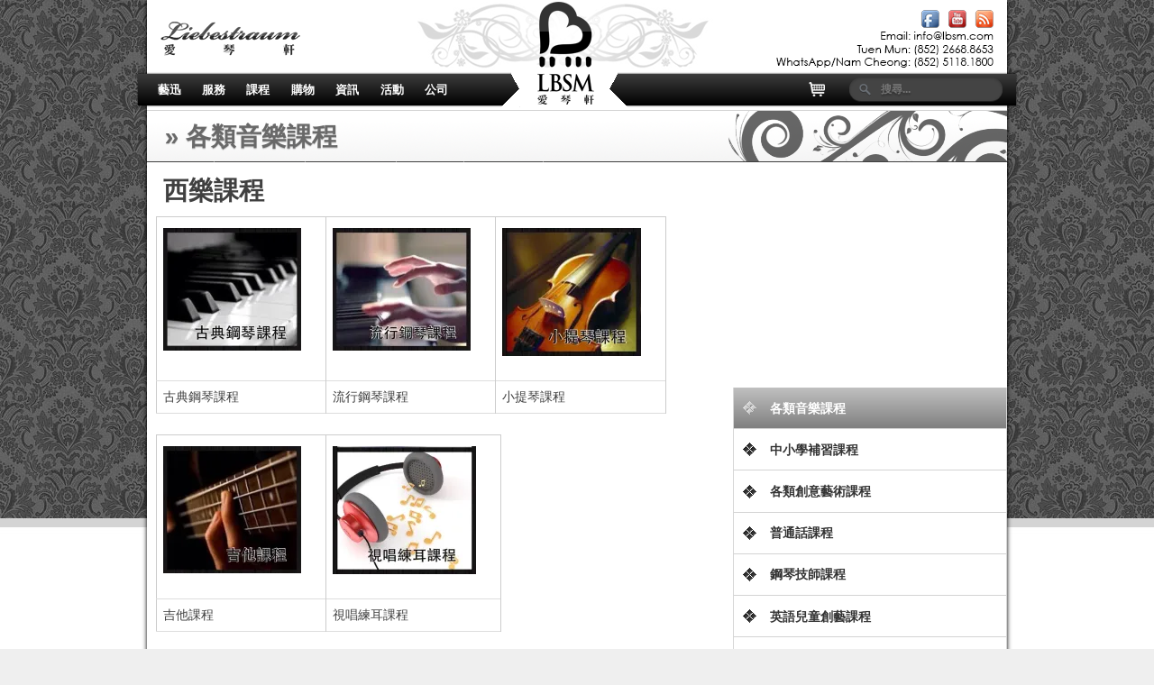

--- FILE ---
content_type: text/html; charset=UTF-8
request_url: https://lbsm.com/%E9%9F%B3%E6%A8%82%E8%AA%B2%E7%A8%8B/
body_size: 15321
content:
 <!doctype html>
<!--[if lt IE 7 ]> <html class="no-js ie6" lang="en-US"> <![endif]-->
<!--[if IE 7 ]>    <html class="no-js ie7" lang="en-US"> <![endif]-->
<!--[if IE 8 ]>    <html class="no-js ie8" lang="en-US"> <![endif]-->
<!--[if (gte IE 9)|!(IE)]><!--> <html class="no-js" lang="en-US"> <!--<![endif]-->
<head>

<meta charset="UTF-8" />
<meta name="viewport" content="width=device-width, user-scalable=yes"> <!-- initial-scale=1.0, minimum-scale=0.5, maximum-scale=1.5"-->
<meta http-equiv="X-UA-Compatible" content="IE=edge,chrome=1" />
<meta name="alexaVerifyID" content="4WrtRLsCU2XFbVxcZQkU4epQ2Rk" />

<title>LBSM 愛琴軒 &#8211; 鋼琴專門店</title>

<link rel="profile" href="https://gmpg.org/xfn/11" />
<link rel="pingback" href="https://lbsm.com/xmlrpc.php" />

<link href="https://fonts.googleapis.com/css?family=Arimo:400,700,400italic,700italic" rel="stylesheet" type="text/css">

<meta name='robots' content='max-image-preview:large' />
<script>window._wca = window._wca || [];</script>
<link rel='dns-prefetch' href='//stats.wp.com' />
<link rel='dns-prefetch' href='//secure.gravatar.com' />
<link rel='dns-prefetch' href='//v0.wordpress.com' />
<link rel='dns-prefetch' href='//i0.wp.com' />
<link rel='dns-prefetch' href='//i1.wp.com' />
<link rel='dns-prefetch' href='//i2.wp.com' />
<link rel="alternate" type="application/rss+xml" title="LBSM 愛琴軒 - 鋼琴專門店 &raquo; Feed" href="https://lbsm.com/feed/" />
<link rel="alternate" type="application/rss+xml" title="LBSM 愛琴軒 - 鋼琴專門店 &raquo; Comments Feed" href="https://lbsm.com/comments/feed/" />
<style type="text/css">
img.wp-smiley,
img.emoji {
	display: inline !important;
	border: none !important;
	box-shadow: none !important;
	height: 1em !important;
	width: 1em !important;
	margin: 0 .07em !important;
	vertical-align: -0.1em !important;
	background: none !important;
	padding: 0 !important;
}
</style>
	<link rel='stylesheet' id='responsive-style-css'  href='https://lbsm.com/wp-content/themes/responsive-child/style.css?ver=1.2.0' type='text/css' media='all' />
<link rel='stylesheet' id='wp-block-library-css'  href='https://lbsm.com/wp-includes/css/dist/block-library/style.min.css?ver=5.8.1' type='text/css' media='all' />
<style id='wp-block-library-inline-css' type='text/css'>
.has-text-align-justify{text-align:justify;}
</style>
<link rel='stylesheet' id='mediaelement-css'  href='https://lbsm.com/wp-includes/js/mediaelement/mediaelementplayer-legacy.min.css?ver=4.2.16' type='text/css' media='all' />
<link rel='stylesheet' id='wp-mediaelement-css'  href='https://lbsm.com/wp-includes/js/mediaelement/wp-mediaelement.min.css?ver=5.8.1' type='text/css' media='all' />
<link rel='stylesheet' id='wc-blocks-vendors-style-css'  href='https://lbsm.com/wp-content/plugins/woocommerce/packages/woocommerce-blocks/build/wc-blocks-vendors-style.css?ver=5.9.1' type='text/css' media='all' />
<link rel='stylesheet' id='wc-blocks-style-css'  href='https://lbsm.com/wp-content/plugins/woocommerce/packages/woocommerce-blocks/build/wc-blocks-style.css?ver=5.9.1' type='text/css' media='all' />
<link rel='stylesheet' id='easingslider-css'  href='https://lbsm.com/wp-content/plugins/easing-slider/assets/css/public.min.css?ver=3.0.8' type='text/css' media='all' />
<link rel='stylesheet' id='woocommerce-layout-css'  href='https://lbsm.com/wp-content/plugins/woocommerce/assets/css/woocommerce-layout.css?ver=5.8.1' type='text/css' media='all' />
<style id='woocommerce-layout-inline-css' type='text/css'>

	.infinite-scroll .woocommerce-pagination {
		display: none;
	}
</style>
<link rel='stylesheet' id='woocommerce-smallscreen-css'  href='https://lbsm.com/wp-content/plugins/woocommerce/assets/css/woocommerce-smallscreen.css?ver=5.8.1' type='text/css' media='only screen and (max-width: 768px)' />
<link rel='stylesheet' id='woocommerce-general-css'  href='https://lbsm.com/wp-content/plugins/woocommerce/assets/css/woocommerce.css?ver=5.8.1' type='text/css' media='all' />
<style id='woocommerce-inline-inline-css' type='text/css'>
.woocommerce form .form-row .required { visibility: visible; }
</style>
<link rel='stylesheet' id='parent-style-css'  href='https://lbsm.com/wp-content/themes/responsive/style.css?ver=5.8.1' type='text/css' media='all' />
<link rel='stylesheet' id='child-style-css'  href='https://lbsm.com/wp-content/themes/responsive-child/style.css?ver=1.0' type='text/css' media='all' />
<link rel='stylesheet' id='nextgen_widgets_style-css'  href='https://lbsm.com/wp-content/plugins/nextgen-gallery/products/photocrati_nextgen/modules/widget/static/widgets.css?ver=3.17' type='text/css' media='all' />
<link rel='stylesheet' id='nextgen_basic_thumbnails_style-css'  href='https://lbsm.com/wp-content/plugins/nextgen-gallery/products/photocrati_nextgen/modules/nextgen_basic_gallery/static/thumbnails/nextgen_basic_thumbnails.css?ver=3.17' type='text/css' media='all' />
<link rel='stylesheet' id='nextgen_basic_slideshow_style-css'  href='https://lbsm.com/wp-content/plugins/nextgen-gallery/products/photocrati_nextgen/modules/nextgen_basic_gallery/static/slideshow/ngg_basic_slideshow.css?ver=3.17' type='text/css' media='all' />
<link rel='stylesheet' id='jetpack_css-css'  href='https://lbsm.com/wp-content/plugins/jetpack/css/jetpack.css?ver=10.2.2' type='text/css' media='all' />
<script type='text/javascript' src='https://lbsm.com/wp-includes/js/jquery/jquery.min.js?ver=3.6.0' id='jquery-core-js'></script>
<script type='text/javascript' src='https://lbsm.com/wp-includes/js/jquery/jquery-migrate.min.js?ver=3.3.2' id='jquery-migrate-js'></script>
<script type='text/javascript' src='https://lbsm.com/wp-content/plugins/easing-slider/assets/js/public.min.js?ver=3.0.8' id='easingslider-js'></script>
<script defer type='text/javascript' src='https://stats.wp.com/s-202605.js' id='woocommerce-analytics-js'></script>
<script type='text/javascript' src='https://lbsm.com/wp-content/themes/responsive/js/responsive-modernizr.js?ver=2.5.3' id='modernizr-js'></script>
<link rel="https://api.w.org/" href="https://lbsm.com/wp-json/" /><link rel="alternate" type="application/json" href="https://lbsm.com/wp-json/wp/v2/pages/3422" /><link rel="EditURI" type="application/rsd+xml" title="RSD" href="https://lbsm.com/xmlrpc.php?rsd" />
<link rel="wlwmanifest" type="application/wlwmanifest+xml" href="https://lbsm.com/wp-includes/wlwmanifest.xml" /> 
<meta name="generator" content="WordPress 5.8.1" />
<meta name="generator" content="WooCommerce 5.8.1" />
<link rel="canonical" href="https://lbsm.com/%e9%9f%b3%e6%a8%82%e8%aa%b2%e7%a8%8b/" />
<link rel='shortlink' href='https://wp.me/P89mJK-Tc' />
<link rel="alternate" type="application/json+oembed" href="https://lbsm.com/wp-json/oembed/1.0/embed?url=https%3A%2F%2Flbsm.com%2F%25e9%259f%25b3%25e6%25a8%2582%25e8%25aa%25b2%25e7%25a8%258b%2F" />
<link rel="alternate" type="text/xml+oembed" href="https://lbsm.com/wp-json/oembed/1.0/embed?url=https%3A%2F%2Flbsm.com%2F%25e9%259f%25b3%25e6%25a8%2582%25e8%25aa%25b2%25e7%25a8%258b%2F&#038;format=xml" />
<style type='text/css'>img#wpstats{display:none}</style>
		<!-- We need this for debugging -->
<meta name="template" content="Responsive 999.0" />
<meta name="theme" content="Responsive Child 1.0" />
	<noscript><style>.woocommerce-product-gallery{ opacity: 1 !important; }</style></noscript>
	<!-- There is no amphtml version available for this URL. -->
<!-- Jetpack Open Graph Tags -->
<meta property="og:type" content="article" />
<meta property="og:title" content="各類音樂課程" />
<meta property="og:url" content="https://lbsm.com/%e9%9f%b3%e6%a8%82%e8%aa%b2%e7%a8%8b/" />
<meta property="og:description" content="&nbsp;西樂課程 古典鋼琴課程 流行鋼琴課程 小提琴課程 吉他課程 視唱練耳課程 &nbsp; &nbsp;中樂課程 &nbsp; 古箏課程 &nbsp; &nbsp; &nbsp; 中、西樂理課程 中、西樂理課程 &nbsp; 教學理念 根據不同學生的性格、學習能力和身體各部分的協調，因材施教有效改善學生指法、音色及樂感，並助其了解音樂風格和結構導 師教學認真盡責，樂意和家長及學生溝通…" />
<meta property="article:published_time" content="2013-09-03T04:07:32+00:00" />
<meta property="article:modified_time" content="2025-12-02T00:06:59+00:00" />
<meta property="og:site_name" content="LBSM 愛琴軒 - 鋼琴專門店" />
<meta property="og:image" content="http://lbsm.com/wp-content/themes/responsive/images/learningAd.jpg" />
<meta property="og:image:width" content="621" />
<meta property="og:image:height" content="378" />
<meta property="og:locale" content="en_US" />
<meta name="twitter:text:title" content="各類音樂課程" />
<meta name="twitter:image" content="http://lbsm.com/wp-content/uploads/sites/10/2013/09/ç§ç-5.jpg?w=144" />
<meta name="twitter:image:alt" content="ç§ç (5" />
<meta name="twitter:card" content="summary" />

<!-- End Jetpack Open Graph Tags -->
<style type="text/css" id="wp-custom-css">.menu li li {
 width: 180px;
}</style>
<script type="text/javascript">

  var _gaq = _gaq || [];
  _gaq.push(['_setAccount', 'UA-31344567-1']);
  _gaq.push(['_setDomainName', 'lbsm.com']);
  _gaq.push(['_trackPageview']);

  (function() {
    var ga = document.createElement('script'); ga.type = 'text/javascript'; ga.async = true;
    ga.src = ('https:' == document.location.protocol ? 'https://ssl' : 'http://www') + '.google-analytics.com/ga.js';
    var s = document.getElementsByTagName('script')[0]; s.parentNode.insertBefore(ga, s);
  })();

</script>

<link rel="shortcut icon" href="https://www.lbsm.com/favicon.ico" < head>

<body class="page-template-default page page-id-3422 theme-responsive woocommerce-no-js">
	<!-- Quantcast Tag -->
<script type="text/javascript">
var _qevents = _qevents || [];

(function() {
var elem = document.createElement('script');
elem.src = (document.location.protocol == "https:" ? "https://secure" : "http://edge") + ".quantserve.com/quant.js";
elem.async = true;
elem.type = "text/javascript";
var scpt = document.getElementsByTagName('script')[0];
scpt.parentNode.insertBefore(elem, scpt);
})();

_qevents.push({
qacct:"p-1BUHg2ANcCM5Y"
});
</script>

<noscript>
<div style="display:none;">
<img src="//pixel.quantserve.com/pixel/p-1BUHg2ANcCM5Y.gif" border="0" height="1" width="1" alt="Quantcast"/>
</div>
</noscript>
<!-- End Quantcast tag -->
<div id="fb-root"></div>
<script>(function(d, s, id) {
  var js, fjs = d.getElementsByTagName(s)[0];
  if (d.getElementById(id)) return;
  js = d.createElement(s); js.id = id;
  js.src = "//connect.facebook.net/en_US/all.js#xfbml=1";
  fjs.parentNode.insertBefore(js, fjs);
}(document, 'script', 'facebook-jssdk'));</script>	
	

<div id="container" class="hfeed">

        <div id="header">
    	
				 
		        
		    		   
		   <div id="logo">
		   			<img src="https://lbsm.com/wp-content/themes/responsive-child/images/header1.png">
			</div>
			
			<div style="margin-left:390px; position:relative; z-index:2">
		   			<img src="https://lbsm.com/wp-content/themes/responsive-child/images/header2.png">
			</div>
			
			<div style="top:20px; left:15px; position:absolute; z-index:3">
		   			<a href="https://lbsm.com/">
		   				<img src="https://lbsm.com/wp-content/themes/responsive-child/images/liebestraumLogo.png">
		   			</a>
			</div>
			
			<div style="top:10px; left:858px; position:absolute; z-index:3">
		   			<a href="https://facebook.com/lbsmpiano" target="_blank">
		   				<img src="https://lbsm.com/wp-content/themes/responsive-child/images/facebook.png">
		   			</a>
			</div>
			
			<div style="top:10px; left:888px; position:absolute; z-index:3">
		   			<a href="https://www.youtube.com/liebestraummusic" target="_blank">
		   				<img src="https://lbsm.com/wp-content/themes/responsive-child/images/youtube.png">
		   			</a>
			</div>
			
			<div style="top:10px; left:918px; position:absolute; z-index:3">
		   			<a href="https://lbsm.com/subscribeRSS">
		   				<img src="https://lbsm.com/wp-content/themes/responsive-child/images/rss.png">
		   			</a>
			</div>
		   
		   <!--div class="homeTable">
		    <table>
		    	<tr>
		    		<td>
		    									    <div id="logo">
						        <a href="https://lbsm.com/"><img src="https://lbsm.com/wp-content/themes/responsive/images/default-logo.png" alt="LBSM 愛琴軒 &#8211; 鋼琴專門店" /></a>
						    </div>
					    					
					    				    </td>
				    <td>
							<ul class = "social-icons">
					    	<li class="connect-icons"><a href="http://lbsm.com/cart"><img src="https://lbsm.com/wp-content/themes/responsive-child/images/cart.jpg" alt="cart"></a></li>
					    	<li class="connect-icons"><img src="https://lbsm.com/wp-content/themes/responsive-child/images/phone.jpg" alt="phone"></li>
					    </ul>
					    
					    <ul class = "social-icons">
					    	<li class="connect-icons"><a href="http://facebook.com/liebestraummusic" target="_blank"><img src="https://lbsm.com/wp-content/themes/responsive-child/images/facebook.jpg" alt="facebook"></a></li>
					    	<li class="connect-icons"><a href="http://www.youtube.com/liebestraummusic" target="_blank"><img src="https://lbsm.com/wp-content/themes/responsive-child/images/youtube.jpg" alt="youtube"></a></li>
								<li class="connect-icons"><a href="http://lbsm.com/subscribeRSS"><img src="https://lbsm.com/wp-content/themes/responsive-child/images/rss.jpg" alt="rss"></a></li>
					    	<li class="connect-icons"><a href="http://lbsm.com/contactUs"><img src="https://lbsm.com/wp-content/themes/responsive-child/images/contact.jpg" alt="contact"></a></li>
					    	<li class="connect-icons"><a href="http://lbsm.com/address"><img src="https://lbsm.com/wp-content/themes/responsive-child/images/address.jpg" alt="address"></a></li>
					    	<li class="connect-icons"><a href="http://lbsm.com/address"><img src="https://lbsm.com/wp-content/themes/responsive-child/images/stroke.jpg" ></a></li>
					    	<li class="connect-icons"><img src="https://lbsm.com/wp-content/themes/responsive-child/images/payment.jpg" alt="payment"></li>
					    </ul>				    	
				  	</td>
				  </tr>
				</table>
			</div-->
			                      
		    <ul id="menu-mainmenu" class="menu"><li id="menu-item-681" class="menu-item menu-item-type-custom menu-item-object-custom menu-item-has-children menu-item-681"><a href="https://lbsm.com/news">藝迅</a>
<ul class="sub-menu">
	<li id="menu-item-1748" class="menu-item menu-item-type-custom menu-item-object-custom menu-item-1748"><a href="https://lbsm.com/category/update/">愛琴軒動態資訊</a></li>
	<li id="menu-item-1750" class="menu-item menu-item-type-custom menu-item-object-custom menu-item-1750"><a href="https://lbsm.com/category/demo/">表演示範資訊</a></li>
	<li id="menu-item-1751" class="menu-item menu-item-type-custom menu-item-object-custom menu-item-1751"><a href="https://lbsm.com/category/tuning/">鋼琴維修調整資訊</a></li>
	<li id="menu-item-1752" class="menu-item menu-item-type-custom menu-item-object-custom menu-item-1752"><a href="https://lbsm.com/category/info/">音樂資訊</a></li>
</ul>
</li>
<li id="menu-item-254" class="menu-item menu-item-type-custom menu-item-object-custom menu-item-has-children menu-item-254"><a href="#">服務</a>
<ul class="sub-menu">
	<li id="menu-item-1015" class="menu-item menu-item-type-post_type menu-item-object-page menu-item-1015"><a href="https://lbsm.com/wedding/">夢幻婚禮伴奏</a></li>
	<li id="menu-item-4185" class="menu-item menu-item-type-post_type menu-item-object-page menu-item-4185"><a href="https://lbsm.com/%e5%b0%88%e6%a5%ad%e9%8b%bc%e7%90%b4%e4%bc%b4%e5%a5%8f%e6%a8%82%e5%99%a8%e8%80%83%e8%a9%a6%e6%af%94%e8%b3%bd%e6%bc%94%e5%87%ba/">專業鋼琴伴奏</a></li>
	<li id="menu-item-3784" class="menu-item menu-item-type-post_type menu-item-object-page menu-item-3784"><a href="https://lbsm.com/wedding_package/">婚禮鋼琴租用套餐</a></li>
	<li id="menu-item-40" class="menu-item menu-item-type-post_type menu-item-object-page menu-item-40"><a href="https://lbsm.com/tuning/">鋼琴調音/調整/維修服務</a></li>
	<li id="menu-item-520" class="menu-item menu-item-type-post_type menu-item-object-page menu-item-520"><a href="https://lbsm.com/rent/">租用鋼琴</a></li>
	<li id="menu-item-5721" class="menu-item menu-item-type-post_type menu-item-object-page menu-item-5721"><a href="https://lbsm.com/%e7%a7%9f%e7%94%a8%e6%9e%b6%e5%ad%90%e9%bc%93%e5%8f%a4%e7%ae%8f/">租用架子鼓/古箏</a></li>
	<li id="menu-item-2999" class="menu-item menu-item-type-post_type menu-item-object-page menu-item-2999"><a href="https://lbsm.com/%e7%a7%9f%e7%94%a8%e7%b7%b4%e7%90%b4%e5%ae%a4%e5%8f%8a%e8%aa%b2%e5%ae%a4/">租用練琴室</a></li>
	<li id="menu-item-39" class="menu-item menu-item-type-post_type menu-item-object-page menu-item-39"><a href="https://lbsm.com/moving/">鋼琴搬運</a></li>
</ul>
</li>
<li id="menu-item-646" class="menu-item menu-item-type-custom menu-item-object-custom current-menu-ancestor current-menu-parent menu-item-has-children menu-item-646"><a href="#">課程</a>
<ul class="sub-menu">
	<li id="menu-item-3445" class="menu-item menu-item-type-post_type menu-item-object-page current-menu-item page_item page-item-3422 current_page_item menu-item-3445"><a href="https://lbsm.com/%e9%9f%b3%e6%a8%82%e8%aa%b2%e7%a8%8b/" aria-current="page">各類音樂課程</a></li>
	<li id="menu-item-3274" class="menu-item menu-item-type-post_type menu-item-object-page menu-item-3274"><a href="https://lbsm.com/%e8%a3%9c%e7%bf%92%e8%aa%b2%e7%a8%8b/">中小學補習課程</a></li>
	<li id="menu-item-5665" class="menu-item menu-item-type-post_type menu-item-object-page menu-item-5665"><a href="https://lbsm.com/%e5%90%84%e9%a1%9e%e5%89%b5%e6%84%8f%e8%97%9d%e8%a1%93%e8%aa%b2%e7%a8%8b/">各類創意藝術課程</a></li>
	<li id="menu-item-5671" class="menu-item menu-item-type-post_type menu-item-object-page menu-item-5671"><a href="https://lbsm.com/%e6%99%ae%e9%80%9a%e8%a9%b1%e8%aa%b2%e7%a8%8b/">普通話課程</a></li>
	<li id="menu-item-774" class="menu-item menu-item-type-post_type menu-item-object-page menu-item-774"><a href="https://lbsm.com/tuningcourse/">鋼琴技師課程</a></li>
	<li id="menu-item-3754" class="menu-item menu-item-type-post_type menu-item-object-page menu-item-3754"><a href="https://lbsm.com/%e5%85%92%e7%ab%a5%e5%89%b5%e8%97%9d%e8%aa%b2%e7%a8%8b/">英語兒童創藝課程</a></li>
	<li id="menu-item-3923" class="menu-item menu-item-type-post_type menu-item-object-page menu-item-3923"><a href="https://lbsm.com/%e6%84%9b%e7%90%b4%e8%bb%92%e5%9c%98%e9%9a%8a%e6%88%90%e5%93%a1/">愛琴軒團隊成員</a></li>
	<li id="menu-item-5203" class="menu-item menu-item-type-post_type menu-item-object-page menu-item-5203"><a href="https://lbsm.com/%e6%94%9d%e5%bd%b1%e8%aa%b2%e7%a8%8b/">攝影證書課程</a></li>
</ul>
</li>
<li id="menu-item-516" class="menu-item menu-item-type-custom menu-item-object-custom menu-item-has-children menu-item-516"><a href="#">購物</a>
<ul class="sub-menu">
	<li id="menu-item-504" class="menu-item menu-item-type-taxonomy menu-item-object-product_cat menu-item-504"><a href="https://lbsm.com/product-category/uprightpiano/">直身琴</a></li>
	<li id="menu-item-524" class="menu-item menu-item-type-taxonomy menu-item-object-product_cat menu-item-524"><a href="https://lbsm.com/product-category/grandpiano/">三角琴</a></li>
	<li id="menu-item-5756" class="menu-item menu-item-type-taxonomy menu-item-object-product_cat menu-item-5756"><a href="https://lbsm.com/product-category/guzheng/">古箏/古琴</a></li>
	<li id="menu-item-645" class="menu-item menu-item-type-taxonomy menu-item-object-product_cat menu-item-645"><a href="https://lbsm.com/product-category/%e9%8b%bc%e7%90%b4%e7%94%a8%e5%93%81/">鋼琴/古箏用品/其他</a></li>
	<li id="menu-item-602" class="menu-item menu-item-type-taxonomy menu-item-object-product_cat menu-item-602"><a href="https://lbsm.com/product-category/%e9%9f%b3%e6%a8%82%e6%9b%b8%e7%b1%8d/">音樂書籍</a></li>
</ul>
</li>
<li id="menu-item-1008" class="menu-item menu-item-type-custom menu-item-object-custom menu-item-has-children menu-item-1008"><a href="#">資訊</a>
<ul class="sub-menu">
	<li id="menu-item-1411" class="menu-item menu-item-type-post_type menu-item-object-page menu-item-1411"><a href="https://lbsm.com/lifecycle/">為何選用愛琴軒</a></li>
	<li id="menu-item-990" class="menu-item menu-item-type-post_type menu-item-object-page menu-item-990"><a href="https://lbsm.com/maintenanc/">鋼琴保養指南</a></li>
	<li id="menu-item-1028" class="menu-item menu-item-type-post_type menu-item-object-page menu-item-1028"><a href="https://lbsm.com/%e9%97%9c%e6%96%bc%e4%ba%8c%e6%89%8b%e9%8b%bc%e7%90%b4/">關於二手鋼琴</a></li>
	<li id="menu-item-1035" class="menu-item menu-item-type-post_type menu-item-object-page menu-item-1035"><a href="https://lbsm.com/%e9%97%9c%e6%96%bc%e9%8b%bc%e7%90%b4%e9%9f%b3%e9%ab%98/">關於鋼琴音高</a></li>
	<li id="menu-item-1036" class="menu-item menu-item-type-post_type menu-item-object-page menu-item-1036"><a href="https://lbsm.com/%e9%97%9c%e6%96%bc%e9%8b%bc%e7%90%b4%e8%aa%bf%e9%9f%b3/">關於鋼琴調音</a></li>
	<li id="menu-item-1058" class="menu-item menu-item-type-post_type menu-item-object-page menu-item-1058"><a href="https://lbsm.com/%e9%97%9c%e6%96%bc%e6%bf%95%e5%ba%a6/">關於濕度</a></li>
	<li id="menu-item-1057" class="menu-item menu-item-type-post_type menu-item-object-page menu-item-1057"><a href="https://lbsm.com/%e5%a6%82%e4%bd%95%e8%91%97%e6%89%8b%e6%bf%95%e5%ba%a6%e4%bf%9d%e9%a4%8a/">如何著手濕度保養</a></li>
	<li id="menu-item-1056" class="menu-item menu-item-type-post_type menu-item-object-page menu-item-1056"><a href="https://lbsm.com/temperature/">關於溫度</a></li>
	<li id="menu-item-1055" class="menu-item menu-item-type-post_type menu-item-object-page menu-item-1055"><a href="https://lbsm.com/maintenancetips/">其它護理知識</a></li>
	<li id="menu-item-670" class="menu-item menu-item-type-post_type menu-item-object-page menu-item-670"><a href="https://lbsm.com/qa/">鋼琴Q&#038;A</a></li>
	<li id="menu-item-4650" class="menu-item menu-item-type-post_type menu-item-object-page menu-item-4650"><a href="https://lbsm.com/%e8%80%83%e8%a9%a6%e8%b3%87%e8%a8%8a/">考試資訊</a></li>
</ul>
</li>
<li id="menu-item-660" class="menu-item menu-item-type-custom menu-item-object-custom menu-item-has-children menu-item-660"><a href="#">活動</a>
<ul class="sub-menu">
	<li id="menu-item-6645" class="menu-item menu-item-type-post_type menu-item-object-page menu-item-6645"><a href="https://lbsm.com/2017musiccompetition/">2017全港飛躍音符音樂大賽</a></li>
	<li id="menu-item-5956" class="menu-item menu-item-type-post_type menu-item-object-page menu-item-5956"><a href="https://lbsm.com/2016competition/">2016全港飛躍音符音樂大賽</a></li>
	<li id="menu-item-6034" class="menu-item menu-item-type-post_type menu-item-object-page menu-item-6034"><a href="https://lbsm.com/2015%e5%85%a8%e6%b8%af%e9%a3%9b%e8%ba%8d%e9%9f%b3%e7%ac%a6%e9%9f%b3%e6%a8%82%e5%a4%a7%e8%b3%bd/">2015全港飛躍音符音樂大賽</a></li>
	<li id="menu-item-4174" class="menu-item menu-item-type-post_type menu-item-object-page menu-item-4174"><a href="https://lbsm.com/%e5%91%a8%e6%9c%97%e5%b3%b0%e6%85%88%e5%96%84%e9%9f%b3%e6%a8%82%e6%9c%832014/">周朗峰慈善音樂會2014</a></li>
	<li id="menu-item-3736" class="menu-item menu-item-type-post_type menu-item-object-page menu-item-3736"><a href="https://lbsm.com/2014musiccompetitio/">2014全港飛躍音符音樂大賽</a></li>
	<li id="menu-item-3767" class="menu-item menu-item-type-post_type menu-item-object-page menu-item-3767"><a href="https://lbsm.com/%e6%98%94%e6%97%a5%e6%b4%bb%e5%8b%95/">昔日活動</a></li>
</ul>
</li>
<li id="menu-item-1484" class="menu-item menu-item-type-custom menu-item-object-custom menu-item-has-children menu-item-1484"><a href="#">公司</a>
<ul class="sub-menu">
	<li id="menu-item-1483" class="menu-item menu-item-type-post_type menu-item-object-page menu-item-1483"><a href="https://lbsm.com/aboutus/">關於愛琴軒</a></li>
	<li id="menu-item-2677" class="menu-item menu-item-type-post_type menu-item-object-page menu-item-2677"><a href="https://lbsm.com/member/">愛琴軒Buddy Club</a></li>
	<li id="menu-item-756" class="menu-item menu-item-type-post_type menu-item-object-page menu-item-756"><a href="https://lbsm.com/address/">分店地址</a></li>
	<li id="menu-item-783" class="menu-item menu-item-type-post_type menu-item-object-page menu-item-783"><a href="https://lbsm.com/feedback/">客戶心聲</a></li>
	<li id="menu-item-1140" class="menu-item menu-item-type-post_type menu-item-object-page menu-item-1140"><a href="https://lbsm.com/%e5%93%a1%e5%b7%a5%e5%bf%83%e8%81%b2/">員工心聲</a></li>
	<li id="menu-item-777" class="menu-item menu-item-type-post_type menu-item-object-page menu-item-777"><a href="https://lbsm.com/joinus/">就業機會</a></li>
	<li id="menu-item-1342" class="menu-item menu-item-type-post_type menu-item-object-page menu-item-1342"><a href="https://lbsm.com/brand/">公司品牌</a></li>
	<li id="menu-item-952" class="menu-item menu-item-type-post_type menu-item-object-page menu-item-952"><a href="https://lbsm.com/socialresponsibility/">企業社會責任 &#8211; 環保關愛基金</a></li>
	<li id="menu-item-1006" class="menu-item menu-item-type-post_type menu-item-object-page menu-item-1006"><a href="https://lbsm.com/%e6%88%90%e7%82%ba%e6%84%9b%e7%90%b4%e8%bb%92%e6%9c%83%e5%93%a1/">成為愛琴軒FANS</a></li>
	<li id="menu-item-1039" class="menu-item menu-item-type-post_type menu-item-object-page menu-item-1039"><a href="https://lbsm.com/mdletter/">董事的信</a></li>
	<li id="menu-item-515" class="menu-item menu-item-type-post_type menu-item-object-page menu-item-515"><a href="https://lbsm.com/partners/">合作伙伴</a></li>
	<li id="menu-item-70" class="menu-item menu-item-type-post_type menu-item-object-page menu-item-70"><a href="https://lbsm.com/contactus/">聯絡我們</a></li>
</ul>
</li>
<li id="mainmenu-right" style="float:right; height:35px; padding-right:15px; margin-top:4px; margin-left:10px">
									<form method="get" action="https://lbsm.com/" id="search">
									  <input name="s" type="text" size="30" placeholder="搜尋..." />
									</form></li>
									<li id="mainmenu-right" style="float:right"><a href="/cart"><img style="margin-top:6px" src="https://lbsm.com/wp-content/themes/responsive/images/cart.png"/></a></li></ul>		                
		     
    </div><!-- end of #header -->
    
		    <div id="wrapper" class="clearfix">
    <div class="pagetitle">
	<ul> &raquo; 各類音樂課程</ul>
</div>
	<div id="content" class="grid col-620">
        
		
		        
				        
            <div id="post-3422" class="post-3422 page type-page status-publish has-post-thumbnail hentry">
                <!--h1>各類音樂課程</h1-->
                 
		                
                <div class="post-entry">
                    <h1>&nbsp;西樂課程</h1>
<table>
<tbody>
<tr>
<td><a title="古典鋼琴課程" href="https://lbsm.com/pianocourse/"><img data-attachment-id="5000" data-permalink="https://lbsm.com/%e9%9f%b3%e6%a8%82%e8%aa%b2%e7%a8%8b/%e7%85%a7%e7%89%872/" data-orig-file="https://i0.wp.com/lbsm.com/wp-content/uploads/sites/10/2013/09/照片2.jpg?fit=%2C&amp;ssl=1" data-orig-size="" data-comments-opened="0" data-image-meta="[]" data-image-title="照片2" data-image-description="" data-image-caption="" data-medium-file="https://i0.wp.com/lbsm.com/wp-content/uploads/sites/10/2013/09/照片2.jpg?fit=300%2C300&amp;ssl=1" data-large-file="https://i0.wp.com/lbsm.com/wp-content/uploads/sites/10/2013/09/照片2.jpg?fit=1024%2C1024&amp;ssl=1" loading="lazy" class="alignnone  wp-image-5000" src="https://i0.wp.com/lbsm.com/wp-content/uploads/sites/10/2013/09/照片2.jpg?resize=153%2C136" alt="照片2" width="153" height="136"  data-recalc-dims="1"></a></td>
<td><a title="流行鋼琴課程" href="https://lbsm.com/poppiano/"><img data-attachment-id="4999" data-permalink="https://lbsm.com/%e9%9f%b3%e6%a8%82%e8%aa%b2%e7%a8%8b/%e7%85%a7%e7%89%875/" data-orig-file="https://i1.wp.com/lbsm.com/wp-content/uploads/sites/10/2013/09/照片5.jpg?fit=%2C&amp;ssl=1" data-orig-size="" data-comments-opened="0" data-image-meta="[]" data-image-title="照片5" data-image-description="" data-image-caption="" data-medium-file="https://i1.wp.com/lbsm.com/wp-content/uploads/sites/10/2013/09/照片5.jpg?fit=300%2C300&amp;ssl=1" data-large-file="https://i1.wp.com/lbsm.com/wp-content/uploads/sites/10/2013/09/照片5.jpg?fit=1024%2C1024&amp;ssl=1" loading="lazy" class="alignnone  wp-image-4999" src="https://i1.wp.com/lbsm.com/wp-content/uploads/sites/10/2013/09/照片5.jpg?resize=153%2C136" alt="照片5" width="153" height="136"  data-recalc-dims="1"></a></td>
<td><a title="小提琴課程" href="https://lbsm.com/%e5%b0%8f%e6%8f%90%e7%90%b4%e8%aa%b2%e7%a8%8b/"><img data-attachment-id="5001" data-permalink="https://lbsm.com/%e9%9f%b3%e6%a8%82%e8%aa%b2%e7%a8%8b/%e7%85%a7%e7%89%873/" data-orig-file="https://i0.wp.com/lbsm.com/wp-content/uploads/sites/10/2013/09/照片3.jpg?fit=%2C&amp;ssl=1" data-orig-size="" data-comments-opened="0" data-image-meta="[]" data-image-title="照片3" data-image-description="" data-image-caption="" data-medium-file="https://i0.wp.com/lbsm.com/wp-content/uploads/sites/10/2013/09/照片3.jpg?fit=300%2C300&amp;ssl=1" data-large-file="https://i0.wp.com/lbsm.com/wp-content/uploads/sites/10/2013/09/照片3.jpg?fit=1024%2C1024&amp;ssl=1" loading="lazy" class="alignnone  wp-image-5001" src="https://i0.wp.com/lbsm.com/wp-content/uploads/sites/10/2013/09/照片3.jpg?resize=154%2C142" alt="照片3" width="154" height="142"  data-recalc-dims="1"></a></td>
</tr>
<tr>
<td>古典鋼琴課程</td>
<td>流行鋼琴課程</td>
<td>小提琴課程</td>
</tr>
</tbody>
</table>
<table>
<tbody>
<tr>
<td><a title="吉他課程" href="https://lbsm.com/guitar/"><img data-attachment-id="4998" data-permalink="https://lbsm.com/%e9%9f%b3%e6%a8%82%e8%aa%b2%e7%a8%8b/%e7%85%a7%e7%89%874/" data-orig-file="https://i0.wp.com/lbsm.com/wp-content/uploads/sites/10/2013/09/照片4.jpg?fit=%2C&amp;ssl=1" data-orig-size="" data-comments-opened="0" data-image-meta="[]" data-image-title="照片4" data-image-description="" data-image-caption="" data-medium-file="https://i0.wp.com/lbsm.com/wp-content/uploads/sites/10/2013/09/照片4.jpg?fit=300%2C300&amp;ssl=1" data-large-file="https://i0.wp.com/lbsm.com/wp-content/uploads/sites/10/2013/09/照片4.jpg?fit=1024%2C1024&amp;ssl=1" loading="lazy" class="alignnone  wp-image-4998" src="https://i0.wp.com/lbsm.com/wp-content/uploads/sites/10/2013/09/照片4.jpg?resize=153%2C141" alt="照片4" width="153" height="141"  data-recalc-dims="1"></a></td>
<td><a href="https://lbsm.com/auraltest/"><img data-attachment-id="4671" data-permalink="https://lbsm.com/%e9%9f%b3%e6%a8%82%e8%aa%b2%e7%a8%8b/%e7%85%a7%e7%89%87-m3/" data-orig-file="https://i0.wp.com/lbsm.com/wp-content/uploads/sites/10/2013/09/照片-m3.jpg?fit=%2C&amp;ssl=1" data-orig-size="" data-comments-opened="0" data-image-meta="[]" data-image-title="照片 (m3)" data-image-description="" data-image-caption="" data-medium-file="https://i0.wp.com/lbsm.com/wp-content/uploads/sites/10/2013/09/照片-m3.jpg?fit=300%2C300&amp;ssl=1" data-large-file="https://i0.wp.com/lbsm.com/wp-content/uploads/sites/10/2013/09/照片-m3.jpg?fit=1024%2C1024&amp;ssl=1" loading="lazy" class="alignnone  wp-image-4671" src="https://i0.wp.com/lbsm.com/wp-content/uploads/sites/10/2013/09/照片-m3.jpg?resize=159%2C142" alt="照片 (m3)" width="159" height="142"  data-recalc-dims="1"></a></td>
</tr>
<tr>
<td>吉他課程</td>
<td>視唱練耳課程</td>
</tr>
</tbody>
</table>
<h1>&nbsp;</h1>
<h1>&nbsp;中樂課程</h1>
<table>
<tbody>
<tr>
<td><a title="古箏課程" href="https://lbsm.com/%e5%8f%a4%e7%ae%8f%e8%aa%b2%e7%a8%8b/"><img data-attachment-id="5002" data-permalink="https://lbsm.com/%e9%9f%b3%e6%a8%82%e8%aa%b2%e7%a8%8b/%e7%85%a7%e7%89%871/" data-orig-file="https://i0.wp.com/lbsm.com/wp-content/uploads/sites/10/2013/09/照片1.jpg?fit=%2C&amp;ssl=1" data-orig-size="" data-comments-opened="0" data-image-meta="[]" data-image-title="照片1" data-image-description="" data-image-caption="" data-medium-file="https://i0.wp.com/lbsm.com/wp-content/uploads/sites/10/2013/09/照片1.jpg?fit=300%2C300&amp;ssl=1" data-large-file="https://i0.wp.com/lbsm.com/wp-content/uploads/sites/10/2013/09/照片1.jpg?fit=1024%2C1024&amp;ssl=1" loading="lazy" class="alignnone  wp-image-5002" src="https://i0.wp.com/lbsm.com/wp-content/uploads/sites/10/2013/09/照片1.jpg?resize=153%2C136" alt="照片1" width="153" height="136"  data-recalc-dims="1"></a></td>
<td>&nbsp;</td>
</tr>
<tr>
<td>古箏課程</td>
<td>&nbsp;</td>
</tr>
</tbody>
</table>
<p>&nbsp;</p>
<p>&nbsp;</p>
<h1>中、西樂理課程</h1>
<table>
<tbody>
<tr>
<td><a title="中西樂理課程" href="https://lbsm.com/musictheory/"><img data-attachment-id="3477" data-permalink="https://lbsm.com/%e9%9f%b3%e6%a8%82%e8%aa%b2%e7%a8%8b/%e7%85%a7%e7%89%87-5/" data-orig-file="https://i0.wp.com/lbsm.com/wp-content/uploads/sites/10/2013/09/照片-5.jpg?fit=%2C&amp;ssl=1" data-orig-size="" data-comments-opened="0" data-image-meta="[]" data-image-title="照片 (5" data-image-description="" data-image-caption="" data-medium-file="https://i0.wp.com/lbsm.com/wp-content/uploads/sites/10/2013/09/照片-5.jpg?fit=300%2C300&amp;ssl=1" data-large-file="https://i0.wp.com/lbsm.com/wp-content/uploads/sites/10/2013/09/照片-5.jpg?fit=1024%2C1024&amp;ssl=1" loading="lazy" class="alignnone  wp-image-3477" src="https://i0.wp.com/lbsm.com/wp-content/uploads/sites/10/2013/09/照片-5.jpg?resize=160%2C148" alt="照片 (5" width="160" height="148"  data-recalc-dims="1"></a></td>
</tr>
<tr>
<td>中、西樂理課程</td>
</tr>
</tbody>
</table>
<p>&nbsp;</p>
<h1>教學理念</h1>
<h1><strong style="line-height: 19px;font-size: 2em"><span style="font-size: 13px;line-height: 19px">根據不同學生的性格、學習能力和身體各部分的協調，因材施教有效改善學生指法、音色及樂感，並助其了解音樂風格和結構導</span></strong></h1>
<p><strong>師教學認真盡責，樂意和家長及學生溝通</strong></p>
<p><strong>不鼓勵學生只為考級而學琴，而是旨在加深音樂理解和培養興趣</strong></p>
<p><img loading="lazy" src="https://i1.wp.com/lbsm.com/wp-content/themes/responsive/images/learningAd.jpg?resize=550%2C335" alt="" width="550" height="335"  data-recalc-dims="1"></p>
<h1>&nbsp;</h1>
<h1>維也納音樂考試局認證音樂學習中心</h1>
<p><a href="https://i2.wp.com/lbsm.com/wp-content/uploads/sites/10/2012/09/vmeb-logo2.jpg"><img loading="lazy" title="vmeb logo2" src="https://i2.wp.com/lbsm.com/wp-content/uploads/sites/10/2012/09/vmeb-logo2.jpg?resize=179%2C179" alt="" width="179" height="179"  data-recalc-dims="1"></a></p>
<p>愛琴軒為維也納音樂考試局認證音樂學習中心, 獲授權在愛琴軒範圍內教授及進行維也納音樂考試局所舉辦的考試.&nbsp;維也納音樂考試局(英文名稱為“Vienna Music Examination Board”;&nbsp;官方德文名稱為“Wiener Musik-Prüfungskommission”) 是超過一百多年的奧地利維也納知名音樂學院，作曲家協會，大學及知名管弦樂團等組成的國際性音樂資格評級組織，並致力把維也納的音樂教育推廣至全世界。</p>
<p>&nbsp;</p>
<p>&nbsp;</p>
<p>&nbsp;</p>
                                    </div><!-- end of .post-entry -->
		                
		                             
            
            <div class="post-edit"></div> 
            </div><!-- end of #post-3422 -->
            
            <!--?php comments_template( '', true ); ?-->
            
         
        
        
	      

</div><!-- end of #content -->

<div class="grid col-300 fit" style="float: right">
<script async src="https://pagead2.googlesyndication.com/pagead/js/adsbygoogle.js"></script>
<!-- Sidebar Ad -->
<ins class="adsbygoogle"
     style="display:block"
     data-ad-client="ca-pub-7394394390009934"
     data-ad-slot="3185217061"
     data-ad-format="auto"
     data-full-width-responsive="true"></ins>
<script>
     (adsbygoogle = window.adsbygoogle || []).push({});
</script>

		<div class="menu-mainmenu-container"><ul id="menu-mainmenu-1" class="sub-header-menu">	<li class="menu-item menu-item-type-post_type menu-item-object-page current-menu-item page_item page-item-3422 current_page_item menu-item-3445"><a href="https://lbsm.com/%e9%9f%b3%e6%a8%82%e8%aa%b2%e7%a8%8b/" aria-current="page">各類音樂課程</a></li>
	<li class="menu-item menu-item-type-post_type menu-item-object-page menu-item-3274"><a href="https://lbsm.com/%e8%a3%9c%e7%bf%92%e8%aa%b2%e7%a8%8b/">中小學補習課程</a></li>
	<li class="menu-item menu-item-type-post_type menu-item-object-page menu-item-5665"><a href="https://lbsm.com/%e5%90%84%e9%a1%9e%e5%89%b5%e6%84%8f%e8%97%9d%e8%a1%93%e8%aa%b2%e7%a8%8b/">各類創意藝術課程</a></li>
	<li class="menu-item menu-item-type-post_type menu-item-object-page menu-item-5671"><a href="https://lbsm.com/%e6%99%ae%e9%80%9a%e8%a9%b1%e8%aa%b2%e7%a8%8b/">普通話課程</a></li>
	<li class="menu-item menu-item-type-post_type menu-item-object-page menu-item-774"><a href="https://lbsm.com/tuningcourse/">鋼琴技師課程</a></li>
	<li class="menu-item menu-item-type-post_type menu-item-object-page menu-item-3754"><a href="https://lbsm.com/%e5%85%92%e7%ab%a5%e5%89%b5%e8%97%9d%e8%aa%b2%e7%a8%8b/">英語兒童創藝課程</a></li>
	<li class="menu-item menu-item-type-post_type menu-item-object-page menu-item-3923"><a href="https://lbsm.com/%e6%84%9b%e7%90%b4%e8%bb%92%e5%9c%98%e9%9a%8a%e6%88%90%e5%93%a1/">愛琴軒團隊成員</a></li>
	<li class="menu-item menu-item-type-post_type menu-item-object-page menu-item-5203"><a href="https://lbsm.com/%e6%94%9d%e5%bd%b1%e8%aa%b2%e7%a8%8b/">攝影證書課程</a></li>
<li id="mainmenu-right" style="float:right; height:35px; padding-right:15px; margin-top:4px; margin-left:10px">
									<form method="get" action="https://lbsm.com/" id="search">
									  <input name="s" type="text" size="30" placeholder="搜尋..." />
									</form></li>
									<li id="mainmenu-right" style="float:right"><a href="/cart"><img style="margin-top:6px" src="https://lbsm.com/wp-content/themes/responsive/images/cart.png"/></a></li></ul></div>	<div class="fb-like-box" style="padding:2px" data-href="http://www.facebook.com/lbsmpiano" data-width="300" data-height="320" data-show-faces="true" data-stream="false" data-header="true"></div>

		<div style="border-top: 1px solid lightGrey; border-bottom: 1px solid lightGrey; border-left: 1px solid lightGrey; height: 500px; overflow:auto;">
		    <div class="events">
    	<a style="display:block" href="https://lbsm.com/2020summercourse/" title="暑期課程-現正招生 學樂器送樂器"><strong>May 11 - 暑期課程-現正招生 學樂器送樂器</strong></a>
    	<div class="homeTable">
	    	<table>
	    		<tr>
	    			<td width=250><p>又到暑假啦，2021暑期課程現正招生 報讀樂器課程，仲送全新樂器　 早報多優惠，立即致電報報名及查詢：5118 1800 &nbsp;</p>
<span><a href="https://lbsm.com/2020summercourse/"> [全文...]</a></span><div class="sharedaddy sd-sharing-enabled"><div class="robots-nocontent sd-block sd-social sd-social-icon sd-sharing"><h3 class="sd-title">Share this:</h3><div class="sd-content"><ul><li class="share-twitter"><a rel="nofollow noopener noreferrer" data-shared="sharing-twitter-7267" class="share-twitter sd-button share-icon no-text" href="https://lbsm.com/2020summercourse/?share=twitter" target="_blank" title="Click to share on Twitter"><span></span><span class="sharing-screen-reader-text">Click to share on Twitter (Opens in new window)</span></a></li><li class="share-facebook"><a rel="nofollow noopener noreferrer" data-shared="sharing-facebook-7267" class="share-facebook sd-button share-icon no-text" href="https://lbsm.com/2020summercourse/?share=facebook" target="_blank" title="Click to share on Facebook"><span></span><span class="sharing-screen-reader-text">Click to share on Facebook (Opens in new window)</span></a></li><li class="share-end"></li></ul></div></div></div></td>
	    			<td width=50></td>
	    		</tr>
	    	</table>
	    </div>
    </div>
		    <div class="events">
    	<a style="display:block" href="https://lbsm.com/%f0%9f%8e%8a%f0%9f%8e%89xinchunhuijing-%f0%9f%8e%8a%f0%9f%8e%81/" title="新春優惠精選 ："><strong>Jan 21 - 新春優惠精選 ：</strong></a>
    	<div class="homeTable">
	    	<table>
	    		<tr>
	    			<td width=250><p>又新一年啦！ 新春優惠精選 ： Yamaha U2— HKD15,800 Kawai HAT20靜音鋼琴 — HKD 18,810 YAMAHA LU101— HKD7,800 Yamaha U<span><a href="https://lbsm.com/%f0%9f%8e%8a%f0%9f%8e%89xinchunhuijing-%f0%9f%8e%8a%f0%9f%8e%81/"> [全文...]</a></span><div class="sharedaddy sd-sharing-enabled"><div class="robots-nocontent sd-block sd-social sd-social-icon sd-sharing"><h3 class="sd-title">Share this:</h3><div class="sd-content"><ul><li class="share-twitter"><a rel="nofollow noopener noreferrer" data-shared="sharing-twitter-6850" class="share-twitter sd-button share-icon no-text" href="https://lbsm.com/%f0%9f%8e%8a%f0%9f%8e%89xinchunhuijing-%f0%9f%8e%8a%f0%9f%8e%81/?share=twitter" target="_blank" title="Click to share on Twitter"><span></span><span class="sharing-screen-reader-text">Click to share on Twitter (Opens in new window)</span></a></li><li class="share-facebook"><a rel="nofollow noopener noreferrer" data-shared="sharing-facebook-6850" class="share-facebook sd-button share-icon no-text" href="https://lbsm.com/%f0%9f%8e%8a%f0%9f%8e%89xinchunhuijing-%f0%9f%8e%8a%f0%9f%8e%81/?share=facebook" target="_blank" title="Click to share on Facebook"><span></span><span class="sharing-screen-reader-text">Click to share on Facebook (Opens in new window)</span></a></li><li class="share-end"></li></ul></div></div></div></td>
	    			<td width=50><img src="https://i0.wp.com/lbsm.com/wp-content/uploads/sites/10/2019/01/新年POSTER.jpg?fit=50%2C50&amp;ssl=1" class="attachment-50x50 size-50x50 wp-post-image" alt="" loading="lazy" data-attachment-id="6851" data-permalink="https://lbsm.com/%f0%9f%8e%8a%f0%9f%8e%89xinchunhuijing-%f0%9f%8e%8a%f0%9f%8e%81/xinnianposter/" data-orig-file="https://i0.wp.com/lbsm.com/wp-content/uploads/sites/10/2019/01/新年POSTER.jpg?fit=%2C&amp;ssl=1" data-orig-size="" data-comments-opened="0" data-image-meta="[]" data-image-title="新年POSTER" data-image-description="" data-image-caption="" data-medium-file="https://i0.wp.com/lbsm.com/wp-content/uploads/sites/10/2019/01/新年POSTER.jpg?fit=300%2C300&amp;ssl=1" data-large-file="https://i0.wp.com/lbsm.com/wp-content/uploads/sites/10/2019/01/新年POSTER.jpg?fit=1024%2C1024&amp;ssl=1" /></td>
	    		</tr>
	    	</table>
	    </div>
    </div>
		    <div class="events">
    	<a style="display:block" href="https://lbsm.com/6807-2/" title="CHRISTMAS SALE NOW ON 聖誕新春優惠精選"><strong>Nov 28 - CHRISTMAS SALE NOW ON 聖誕新春優惠精選</strong></a>
    	<div class="homeTable">
	    	<table>
	    		<tr>
	    			<td width=250><p>CHRISTMAS SALE NOW ON 聖誕新春優惠精選 : Yamaha U2— HKD15,800 Yamaha U3— HKD21,000 YAMAHA LU101— HKD7,800<span><a href="https://lbsm.com/6807-2/"> [全文...]</a></span><div class="sharedaddy sd-sharing-enabled"><div class="robots-nocontent sd-block sd-social sd-social-icon sd-sharing"><h3 class="sd-title">Share this:</h3><div class="sd-content"><ul><li class="share-twitter"><a rel="nofollow noopener noreferrer" data-shared="sharing-twitter-6807" class="share-twitter sd-button share-icon no-text" href="https://lbsm.com/6807-2/?share=twitter" target="_blank" title="Click to share on Twitter"><span></span><span class="sharing-screen-reader-text">Click to share on Twitter (Opens in new window)</span></a></li><li class="share-facebook"><a rel="nofollow noopener noreferrer" data-shared="sharing-facebook-6807" class="share-facebook sd-button share-icon no-text" href="https://lbsm.com/6807-2/?share=facebook" target="_blank" title="Click to share on Facebook"><span></span><span class="sharing-screen-reader-text">Click to share on Facebook (Opens in new window)</span></a></li><li class="share-end"></li></ul></div></div></div></td>
	    			<td width=50><img src="https://i1.wp.com/lbsm.com/wp-content/uploads/sites/10/2018/11/46508662_2048636001861180_4508050626533392384_o.jpg?fit=50%2C50&amp;ssl=1" class="attachment-50x50 size-50x50 wp-post-image" alt="" loading="lazy" data-attachment-id="6808" data-permalink="https://lbsm.com/6807-2/46508662_2048636001861180_4508050626533392384_o/" data-orig-file="https://i1.wp.com/lbsm.com/wp-content/uploads/sites/10/2018/11/46508662_2048636001861180_4508050626533392384_o.jpg?fit=%2C&amp;ssl=1" data-orig-size="" data-comments-opened="0" data-image-meta="[]" data-image-title="46508662_2048636001861180_4508050626533392384_o" data-image-description="" data-image-caption="" data-medium-file="https://i1.wp.com/lbsm.com/wp-content/uploads/sites/10/2018/11/46508662_2048636001861180_4508050626533392384_o.jpg?fit=300%2C300&amp;ssl=1" data-large-file="https://i1.wp.com/lbsm.com/wp-content/uploads/sites/10/2018/11/46508662_2048636001861180_4508050626533392384_o.jpg?fit=1024%2C1024&amp;ssl=1" /></td>
	    		</tr>
	    	</table>
	    </div>
    </div>
		    <div class="events">
    	<a style="display:block" href="https://lbsm.com/%e6%96%b0%e6%98%a5%e9%8b%bc%e7%90%b4%e5%84%aa%e6%83%a0/" title="新春鋼琴優惠 "><strong>Jan 22 - 新春鋼琴優惠 </strong></a>
    	<div class="homeTable">
	    	<table>
	    		<tr>
	    			<td width=250><p>新春鋼琴優惠 全場$3,800起 歐日韓品牌showroom&nbsp; 歡迎預約試琴:5118 1800(可Whatsapp) / 2668 8653 | 更多資訊:&nbsp;http://<span><a href="https://lbsm.com/%e6%96%b0%e6%98%a5%e9%8b%bc%e7%90%b4%e5%84%aa%e6%83%a0/"> [全文...]</a></span><div class="sharedaddy sd-sharing-enabled"><div class="robots-nocontent sd-block sd-social sd-social-icon sd-sharing"><h3 class="sd-title">Share this:</h3><div class="sd-content"><ul><li class="share-twitter"><a rel="nofollow noopener noreferrer" data-shared="sharing-twitter-6666" class="share-twitter sd-button share-icon no-text" href="https://lbsm.com/%e6%96%b0%e6%98%a5%e9%8b%bc%e7%90%b4%e5%84%aa%e6%83%a0/?share=twitter" target="_blank" title="Click to share on Twitter"><span></span><span class="sharing-screen-reader-text">Click to share on Twitter (Opens in new window)</span></a></li><li class="share-facebook"><a rel="nofollow noopener noreferrer" data-shared="sharing-facebook-6666" class="share-facebook sd-button share-icon no-text" href="https://lbsm.com/%e6%96%b0%e6%98%a5%e9%8b%bc%e7%90%b4%e5%84%aa%e6%83%a0/?share=facebook" target="_blank" title="Click to share on Facebook"><span></span><span class="sharing-screen-reader-text">Click to share on Facebook (Opens in new window)</span></a></li><li class="share-end"></li></ul></div></div></div></td>
	    			<td width=50><img src="https://i1.wp.com/lbsm.com/wp-content/uploads/sites/10/2018/01/2月份鋼琴.jpg?fit=50%2C50&amp;ssl=1" class="attachment-50x50 size-50x50 wp-post-image" alt="" loading="lazy" data-attachment-id="6667" data-permalink="https://lbsm.com/%e6%96%b0%e6%98%a5%e9%8b%bc%e7%90%b4%e5%84%aa%e6%83%a0/2%e6%9c%88%e4%bb%bd%e9%8b%bc%e7%90%b4/" data-orig-file="https://i1.wp.com/lbsm.com/wp-content/uploads/sites/10/2018/01/2月份鋼琴.jpg?fit=%2C&amp;ssl=1" data-orig-size="" data-comments-opened="0" data-image-meta="[]" data-image-title="2月份鋼琴" data-image-description="" data-image-caption="" data-medium-file="https://i1.wp.com/lbsm.com/wp-content/uploads/sites/10/2018/01/2月份鋼琴.jpg?fit=300%2C300&amp;ssl=1" data-large-file="https://i1.wp.com/lbsm.com/wp-content/uploads/sites/10/2018/01/2月份鋼琴.jpg?fit=1024%2C1024&amp;ssl=1" /></td>
	    		</tr>
	    	</table>
	    </div>
    </div>
		    <div class="events">
    	<a style="display:block" href="https://lbsm.com/2016%e5%85%a8%e6%b8%af%e9%a3%9b%e8%ba%8d%e9%9f%b3%e7%ac%a6%e9%9f%b3%e6%a8%82%e5%a4%a7%e8%b3%bd-%e7%8f%be%e5%b7%b2%e6%8e%a5%e5%8f%97%e5%a0%b1%e5%90%8d/" title="2017全港飛躍音符音樂大賽 -現已接受報名"><strong>Sep 8 - 2017全港飛躍音符音樂大賽 -現已接受報名</strong></a>
    	<div class="homeTable">
	    	<table>
	    		<tr>
	    			<td width=250><p>&nbsp; 2017全港飛躍音符音樂大賽 -現已接受報名 詳情登入:http://lbsm.com/2017competition/ &nbsp; 為了弘揚音樂藝術文化，讓不同地區的演出者互相<span><a href="https://lbsm.com/2016%e5%85%a8%e6%b8%af%e9%a3%9b%e8%ba%8d%e9%9f%b3%e7%ac%a6%e9%9f%b3%e6%a8%82%e5%a4%a7%e8%b3%bd-%e7%8f%be%e5%b7%b2%e6%8e%a5%e5%8f%97%e5%a0%b1%e5%90%8d/"> [全文...]</a></span><div class="sharedaddy sd-sharing-enabled"><div class="robots-nocontent sd-block sd-social sd-social-icon sd-sharing"><h3 class="sd-title">Share this:</h3><div class="sd-content"><ul><li class="share-twitter"><a rel="nofollow noopener noreferrer" data-shared="sharing-twitter-5960" class="share-twitter sd-button share-icon no-text" href="https://lbsm.com/2016%e5%85%a8%e6%b8%af%e9%a3%9b%e8%ba%8d%e9%9f%b3%e7%ac%a6%e9%9f%b3%e6%a8%82%e5%a4%a7%e8%b3%bd-%e7%8f%be%e5%b7%b2%e6%8e%a5%e5%8f%97%e5%a0%b1%e5%90%8d/?share=twitter" target="_blank" title="Click to share on Twitter"><span></span><span class="sharing-screen-reader-text">Click to share on Twitter (Opens in new window)</span></a></li><li class="share-facebook"><a rel="nofollow noopener noreferrer" data-shared="sharing-facebook-5960" class="share-facebook sd-button share-icon no-text" href="https://lbsm.com/2016%e5%85%a8%e6%b8%af%e9%a3%9b%e8%ba%8d%e9%9f%b3%e7%ac%a6%e9%9f%b3%e6%a8%82%e5%a4%a7%e8%b3%bd-%e7%8f%be%e5%b7%b2%e6%8e%a5%e5%8f%97%e5%a0%b1%e5%90%8d/?share=facebook" target="_blank" title="Click to share on Facebook"><span></span><span class="sharing-screen-reader-text">Click to share on Facebook (Opens in new window)</span></a></li><li class="share-end"></li></ul></div></div></div></td>
	    			<td width=50><img src="https://i2.wp.com/lbsm.com/wp-content/uploads/sites/10/2017/10/POSTER.jpg?fit=50%2C50&amp;ssl=1" class="attachment-50x50 size-50x50 wp-post-image" alt="" loading="lazy" data-attachment-id="6421" data-permalink="https://lbsm.com/poster-2/" data-orig-file="https://i2.wp.com/lbsm.com/wp-content/uploads/sites/10/2017/10/POSTER.jpg?fit=%2C&amp;ssl=1" data-orig-size="" data-comments-opened="0" data-image-meta="[]" data-image-title="POSTER" data-image-description="" data-image-caption="" data-medium-file="https://i2.wp.com/lbsm.com/wp-content/uploads/sites/10/2017/10/POSTER.jpg?fit=300%2C300&amp;ssl=1" data-large-file="https://i2.wp.com/lbsm.com/wp-content/uploads/sites/10/2017/10/POSTER.jpg?fit=1024%2C1024&amp;ssl=1" /></td>
	    		</tr>
	    	</table>
	    </div>
    </div>
		    <div class="events">
    	<a style="display:block" href="https://lbsm.com/summer-sale-%e6%9a%91%e6%9c%9f%e9%8b%bc%e7%90%b4%e5%a4%a7%e6%b8%9b/" title="SUMMER SALE 暑期鋼琴大減"><strong>Jun 20 - SUMMER SALE 暑期鋼琴大減</strong></a>
    	<div class="homeTable">
	    	<table>
	    		<tr>
	    			<td width=250><p>暑假鋼琴SUMMER SALE 全場$4800起 贈品 : 琴椅乙張、全新防潮暖管、全新琴套、專業上門調音1次、免費搬運 歡迎預約試琴/查詢:2668 8653/5118 1800 查詢更多優惠<span><a href="https://lbsm.com/summer-sale-%e6%9a%91%e6%9c%9f%e9%8b%bc%e7%90%b4%e5%a4%a7%e6%b8%9b/"> [全文...]</a></span><div class="sharedaddy sd-sharing-enabled"><div class="robots-nocontent sd-block sd-social sd-social-icon sd-sharing"><h3 class="sd-title">Share this:</h3><div class="sd-content"><ul><li class="share-twitter"><a rel="nofollow noopener noreferrer" data-shared="sharing-twitter-5899" class="share-twitter sd-button share-icon no-text" href="https://lbsm.com/summer-sale-%e6%9a%91%e6%9c%9f%e9%8b%bc%e7%90%b4%e5%a4%a7%e6%b8%9b/?share=twitter" target="_blank" title="Click to share on Twitter"><span></span><span class="sharing-screen-reader-text">Click to share on Twitter (Opens in new window)</span></a></li><li class="share-facebook"><a rel="nofollow noopener noreferrer" data-shared="sharing-facebook-5899" class="share-facebook sd-button share-icon no-text" href="https://lbsm.com/summer-sale-%e6%9a%91%e6%9c%9f%e9%8b%bc%e7%90%b4%e5%a4%a7%e6%b8%9b/?share=facebook" target="_blank" title="Click to share on Facebook"><span></span><span class="sharing-screen-reader-text">Click to share on Facebook (Opens in new window)</span></a></li><li class="share-end"></li></ul></div></div></div></td>
	    			<td width=50><img src="https://i0.wp.com/lbsm.com/wp-content/uploads/sites/10/2016/06/SUMMER-SALE33.jpg?fit=50%2C50&amp;ssl=1" class="attachment-50x50 size-50x50 wp-post-image" alt="" loading="lazy" data-attachment-id="5904" data-permalink="https://lbsm.com/summer-sale-%e6%9a%91%e6%9c%9f%e9%8b%bc%e7%90%b4%e5%a4%a7%e6%b8%9b/summer-sale33/" data-orig-file="https://i0.wp.com/lbsm.com/wp-content/uploads/sites/10/2016/06/SUMMER-SALE33.jpg?fit=%2C&amp;ssl=1" data-orig-size="" data-comments-opened="0" data-image-meta="[]" data-image-title="SUMMER SALE33" data-image-description="" data-image-caption="" data-medium-file="https://i0.wp.com/lbsm.com/wp-content/uploads/sites/10/2016/06/SUMMER-SALE33.jpg?fit=300%2C300&amp;ssl=1" data-large-file="https://i0.wp.com/lbsm.com/wp-content/uploads/sites/10/2016/06/SUMMER-SALE33.jpg?fit=1024%2C1024&amp;ssl=1" /></td>
	    		</tr>
	    	</table>
	    </div>
    </div>
		 
	</div>
	
	<!--a href="http://lbsm.com/tuningcourse/" alt="LBSM調音課程"><img style="padding:2px" src="https://lbsm.com/wp-content/themes/responsive-child/images/freeTuning.jpg" alt="Liebestraum tuning course"/></a-->
	<a href="https://lbsm.com/vmeb/" alt="維也納音樂考試局認證音樂學習中心"><img style="padding:2px" src="https://lbsm.com/wp-content/themes/responsive-child/images/VMEB.gif" alt="VMEB Certified Music Learning Center"/></a>
	<!--a href="http://lbsm.com/semusic/" alt="音樂小手"><img style="padding:2px" src="https://lbsm.com/wp-content/themes/responsive-child/images/CP.gif" alt="SE Music Community Project"/></a-->
	<a href="https://youtube.com/liebestraummusic/" alt="LBSM網上頻道" target="_blank"><img style="padding:2px" src="https://lbsm.com/wp-content/themes/responsive-child/images/youtubeicon.gif" alt="Liebestraum youtube channel"/></a>
	<script async src="https://pagead2.googlesyndication.com/pagead/js/adsbygoogle.js"></script>
	<!-- Sidebar Ad -->
	<ins class="adsbygoogle"
     		style="display:block"
     		data-ad-client="ca-pub-7394394390009934"
     		data-ad-slot="3185217061"
     		data-ad-format="auto"
     		data-full-width-responsive="true"></ins>
	<script>
	     (adsbygoogle = window.adsbygoogle || []).push({});
	</script>

	    		    <!--div class="widget-wrapper">
		        <div class="widget-title">In Archive</div>
						<ul>
								<li><a href='https://lbsm.com/2020/05/'>May 2020</a></li>
	<li><a href='https://lbsm.com/2019/01/'>January 2019</a></li>
	<li><a href='https://lbsm.com/2018/11/'>November 2018</a></li>
	<li><a href='https://lbsm.com/2018/01/'>January 2018</a></li>
	<li><a href='https://lbsm.com/2016/09/'>September 2016</a></li>
	<li><a href='https://lbsm.com/2016/06/'>June 2016</a></li>
	<li><a href='https://lbsm.com/2016/04/'>April 2016</a></li>
	<li><a href='https://lbsm.com/2015/11/'>November 2015</a></li>
	<li><a href='https://lbsm.com/2015/08/'>August 2015</a></li>
	<li><a href='https://lbsm.com/2015/07/'>July 2015</a></li>
	<li><a href='https://lbsm.com/2015/06/'>June 2015</a></li>
	<li><a href='https://lbsm.com/2015/05/'>May 2015</a></li>
	<li><a href='https://lbsm.com/2015/04/'>April 2015</a></li>
	<li><a href='https://lbsm.com/2015/02/'>February 2015</a></li>
	<li><a href='https://lbsm.com/2014/12/'>December 2014</a></li>
	<li><a href='https://lbsm.com/2014/11/'>November 2014</a></li>
	<li><a href='https://lbsm.com/2014/08/'>August 2014</a></li>
	<li><a href='https://lbsm.com/2014/07/'>July 2014</a></li>
	<li><a href='https://lbsm.com/2014/06/'>June 2014</a></li>
	<li><a href='https://lbsm.com/2014/05/'>May 2014</a></li>
	<li><a href='https://lbsm.com/2014/04/'>April 2014</a></li>
	<li><a href='https://lbsm.com/2014/03/'>March 2014</a></li>
	<li><a href='https://lbsm.com/2014/02/'>February 2014</a></li>
	<li><a href='https://lbsm.com/2014/01/'>January 2014</a></li>
	<li><a href='https://lbsm.com/2013/12/'>December 2013</a></li>
	<li><a href='https://lbsm.com/2013/11/'>November 2013</a></li>
	<li><a href='https://lbsm.com/2013/10/'>October 2013</a></li>
	<li><a href='https://lbsm.com/2013/09/'>September 2013</a></li>
	<li><a href='https://lbsm.com/2013/08/'>August 2013</a></li>
	<li><a href='https://lbsm.com/2013/07/'>July 2013</a></li>
	<li><a href='https://lbsm.com/2013/06/'>June 2013</a></li>
	<li><a href='https://lbsm.com/2013/05/'>May 2013</a></li>
	<li><a href='https://lbsm.com/2013/04/'>April 2013</a></li>
	<li><a href='https://lbsm.com/2013/03/'>March 2013</a></li>
	<li><a href='https://lbsm.com/2013/02/'>February 2013</a></li>
	<li><a href='https://lbsm.com/2013/01/'>January 2013</a></li>
	<li><a href='https://lbsm.com/2012/12/'>December 2012</a></li>
	<li><a href='https://lbsm.com/2012/11/'>November 2012</a></li>
	<li><a href='https://lbsm.com/2012/10/'>October 2012</a></li>
	<li><a href='https://lbsm.com/2012/09/'>September 2012</a></li>
	<li><a href='https://lbsm.com/2012/08/'>August 2012</a></li>
	<li><a href='https://lbsm.com/2012/07/'>July 2012</a></li>
	<li><a href='https://lbsm.com/2012/06/'>June 2012</a></li>
	<li><a href='https://lbsm.com/2012/05/'>May 2012</a></li>
						</ul>
		    </div--><!-- end of .widget-wrapper -->
		
</div><!-- end of #widgets -->
</div><!-- end of #wrapper -->
    </div><!-- end of #container -->

<div id="footer" class="clearfix">

    <div id="footer-wrapper">
    				    
    <div class="grid col-940">

        <div class="grid col-620" style="margin-left:10px">
 						<a href="/">愛琴軒</a> | <a href="https://lbsm.com/generalprivacy">隱私權政策</a> | <a href="https://lbsm.com/generallinks">超連結政策</a> | <a href="https://lbsm.com/wp-admin">管理員登入</a><br>
         		<img src="https://lbsm.com/wp-content/themes/responsive-child/images/payment.jpg">
         </div><!-- end of col-620 -->
         
        <!--div class="grid col-300 copyright">
            &copy; 2026<a href="https://lbsm.com/" title="LBSM 愛琴軒 &#8211; 鋼琴專門店">
                LBSM 愛琴軒 &#8211; 鋼琴專門店            </a>
        </div--><!-- end of .copyright -->
        <div class="grid col-300 copyright">
        		© 愛琴軒有限公司. 版權所有 不得轉載<br>
        		本網站由 <a href="http://jackvisuals.com">Jack Visuals 設計及支援</a><br>
        		為獲得至佳效果，請以 Google Chrome 瀏覽器閱讀</div>
        
        <!--div class="grid col-300 scroll-top"><a href="#scroll-top" title="scroll to top">&uarr;</a></div-->
        
        <!--div class="grid col-300 fit powered">
            <a href="http://themeid.com/responsive-theme" title="Responsive Theme">
                    Responsive Theme</a>
            powered by <a href="http://wordpress.org" title="WordPress">
                    WordPress</a>
        </div--><!-- end .powered -->
        
    </div><!-- end of col-940 -->
    </div><!-- end #footer-wrapper -->
    
</div><!-- end #footer -->

		<div id="jp-carousel-loading-overlay">
			<div id="jp-carousel-loading-wrapper">
				<span id="jp-carousel-library-loading">&nbsp;</span>
			</div>
		</div>
		<div class="jp-carousel-overlay" style="display: none;">

		<div class="jp-carousel-container">
			<!-- The Carousel Swiper -->
			<div
				class="jp-carousel-wrap swiper-container jp-carousel-swiper-container jp-carousel-transitions"
				itemscope
				itemtype="https://schema.org/ImageGallery">
				<div class="jp-carousel swiper-wrapper"></div>
				<div class="jp-swiper-button-prev swiper-button-prev">
					<svg width="25" height="24" viewBox="0 0 25 24" fill="none" xmlns="http://www.w3.org/2000/svg">
						<mask id="maskPrev" mask-type="alpha" maskUnits="userSpaceOnUse" x="8" y="6" width="9" height="12">
							<path d="M16.2072 16.59L11.6496 12L16.2072 7.41L14.8041 6L8.8335 12L14.8041 18L16.2072 16.59Z" fill="white"/>
						</mask>
						<g mask="url(#maskPrev)">
							<rect x="0.579102" width="23.8823" height="24" fill="#FFFFFF"/>
						</g>
					</svg>
				</div>
				<div class="jp-swiper-button-next swiper-button-next">
					<svg width="25" height="24" viewBox="0 0 25 24" fill="none" xmlns="http://www.w3.org/2000/svg">
						<mask id="maskNext" mask-type="alpha" maskUnits="userSpaceOnUse" x="8" y="6" width="8" height="12">
							<path d="M8.59814 16.59L13.1557 12L8.59814 7.41L10.0012 6L15.9718 12L10.0012 18L8.59814 16.59Z" fill="white"/>
						</mask>
						<g mask="url(#maskNext)">
							<rect x="0.34375" width="23.8822" height="24" fill="#FFFFFF"/>
						</g>
					</svg>
				</div>
			</div>
			<!-- The main close buton -->
			<div class="jp-carousel-close-hint">
				<svg width="25" height="24" viewBox="0 0 25 24" fill="none" xmlns="http://www.w3.org/2000/svg">
					<mask id="maskClose" mask-type="alpha" maskUnits="userSpaceOnUse" x="5" y="5" width="15" height="14">
						<path d="M19.3166 6.41L17.9135 5L12.3509 10.59L6.78834 5L5.38525 6.41L10.9478 12L5.38525 17.59L6.78834 19L12.3509 13.41L17.9135 19L19.3166 17.59L13.754 12L19.3166 6.41Z" fill="white"/>
					</mask>
					<g mask="url(#maskClose)">
						<rect x="0.409668" width="23.8823" height="24" fill="#FFFFFF"/>
					</g>
				</svg>
			</div>
			<!-- Image info, comments and meta -->
			<div class="jp-carousel-info">
				<div class="jp-carousel-info-footer">
					<div class="jp-carousel-pagination-container">
						<div class="jp-swiper-pagination swiper-pagination"></div>
						<div class="jp-carousel-pagination"></div>
					</div>
					<div class="jp-carousel-photo-title-container">
						<h2 class="jp-carousel-photo-caption"></h2>
					</div>
					<div class="jp-carousel-photo-icons-container">
						<a href="#" class="jp-carousel-icon-btn jp-carousel-icon-info" aria-label="Toggle photo metadata visibility">
							<span class="jp-carousel-icon">
								<svg width="25" height="24" viewBox="0 0 25 24" fill="none" xmlns="http://www.w3.org/2000/svg">
									<mask id="maskInfo" mask-type="alpha" maskUnits="userSpaceOnUse" x="2" y="2" width="21" height="20">
										<path fill-rule="evenodd" clip-rule="evenodd" d="M12.7537 2C7.26076 2 2.80273 6.48 2.80273 12C2.80273 17.52 7.26076 22 12.7537 22C18.2466 22 22.7046 17.52 22.7046 12C22.7046 6.48 18.2466 2 12.7537 2ZM11.7586 7V9H13.7488V7H11.7586ZM11.7586 11V17H13.7488V11H11.7586ZM4.79292 12C4.79292 16.41 8.36531 20 12.7537 20C17.142 20 20.7144 16.41 20.7144 12C20.7144 7.59 17.142 4 12.7537 4C8.36531 4 4.79292 7.59 4.79292 12Z" fill="white"/>
									</mask>
									<g mask="url(#maskInfo)">
										<rect x="0.8125" width="23.8823" height="24" fill="#FFFFFF"/>
									</g>
								</svg>
							</span>
						</a>
												<a href="#" class="jp-carousel-icon-btn jp-carousel-icon-comments" aria-label="Toggle photo comments visibility">
							<span class="jp-carousel-icon">
								<svg width="25" height="24" viewBox="0 0 25 24" fill="none" xmlns="http://www.w3.org/2000/svg">
									<mask id="maskComments" mask-type="alpha" maskUnits="userSpaceOnUse" x="2" y="2" width="21" height="20">
										<path fill-rule="evenodd" clip-rule="evenodd" d="M4.3271 2H20.2486C21.3432 2 22.2388 2.9 22.2388 4V16C22.2388 17.1 21.3432 18 20.2486 18H6.31729L2.33691 22V4C2.33691 2.9 3.2325 2 4.3271 2ZM6.31729 16H20.2486V4H4.3271V18L6.31729 16Z" fill="white"/>
									</mask>
									<g mask="url(#maskComments)">
										<rect x="0.34668" width="23.8823" height="24" fill="#FFFFFF"/>
									</g>
								</svg>

								<span class="jp-carousel-has-comments-indicator" aria-label="This image has comments."></span>
							</span>
						</a>
											</div>
				</div>
				<div class="jp-carousel-info-extra">
					<div class="jp-carousel-info-content-wrapper">
						<div class="jp-carousel-photo-title-container">
							<h2 class="jp-carousel-photo-title"></h2>
						</div>
						<div class="jp-carousel-comments-wrapper">
															<div id="jp-carousel-comments-loading">
									<span>Loading Comments...</span>
								</div>
								<div class="jp-carousel-comments"></div>
								<div id="jp-carousel-comment-form-container">
									<span id="jp-carousel-comment-form-spinner">&nbsp;</span>
									<div id="jp-carousel-comment-post-results"></div>
																														<form id="jp-carousel-comment-form">
												<label for="jp-carousel-comment-form-comment-field" class="screen-reader-text">Write a Comment...</label>
												<textarea
													name="comment"
													class="jp-carousel-comment-form-field jp-carousel-comment-form-textarea"
													id="jp-carousel-comment-form-comment-field"
													placeholder="Write a Comment..."
												></textarea>
												<div id="jp-carousel-comment-form-submit-and-info-wrapper">
													<div id="jp-carousel-comment-form-commenting-as">
																													<fieldset>
																<label for="jp-carousel-comment-form-email-field">Email (Required)</label>
																<input type="text" name="email" class="jp-carousel-comment-form-field jp-carousel-comment-form-text-field" id="jp-carousel-comment-form-email-field" />
															</fieldset>
															<fieldset>
																<label for="jp-carousel-comment-form-author-field">Name (Required)</label>
																<input type="text" name="author" class="jp-carousel-comment-form-field jp-carousel-comment-form-text-field" id="jp-carousel-comment-form-author-field" />
															</fieldset>
															<fieldset>
																<label for="jp-carousel-comment-form-url-field">Website</label>
																<input type="text" name="url" class="jp-carousel-comment-form-field jp-carousel-comment-form-text-field" id="jp-carousel-comment-form-url-field" />
															</fieldset>
																											</div>
													<input
														type="submit"
														name="submit"
														class="jp-carousel-comment-form-button"
														id="jp-carousel-comment-form-button-submit"
														value="Post Comment" />
												</div>
											</form>
																											</div>
													</div>
						<div class="jp-carousel-image-meta">
							<div class="jp-carousel-title-and-caption">
								<div class="jp-carousel-photo-info">
									<h3 class="jp-carousel-caption" itemprop="caption description"></h3>
								</div>

								<div class="jp-carousel-photo-description"></div>
							</div>
							<ul class="jp-carousel-image-exif" style="display: none;"></ul>
							<a class="jp-carousel-image-download" target="_blank" style="display: none;">
								<svg width="25" height="24" viewBox="0 0 25 24" fill="none" xmlns="http://www.w3.org/2000/svg">
									<mask id="mask0" mask-type="alpha" maskUnits="userSpaceOnUse" x="3" y="3" width="19" height="18">
										<path fill-rule="evenodd" clip-rule="evenodd" d="M5.84615 5V19H19.7775V12H21.7677V19C21.7677 20.1 20.8721 21 19.7775 21H5.84615C4.74159 21 3.85596 20.1 3.85596 19V5C3.85596 3.9 4.74159 3 5.84615 3H12.8118V5H5.84615ZM14.802 5V3H21.7677V10H19.7775V6.41L9.99569 16.24L8.59261 14.83L18.3744 5H14.802Z" fill="white"/>
									</mask>
									<g mask="url(#mask0)">
										<rect x="0.870605" width="23.8823" height="24" fill="#FFFFFF"/>
									</g>
								</svg>
								<span class="jp-carousel-download-text"></span>
							</a>
							<div class="jp-carousel-image-map" style="display: none;"></div>
						</div>
					</div>
				</div>
			</div>
		</div>

		</div>
			<script type="text/javascript">
		(function () {
			var c = document.body.className;
			c = c.replace(/woocommerce-no-js/, 'woocommerce-js');
			document.body.className = c;
		})();
	</script>
	
	<script type="text/javascript">
		window.WPCOM_sharing_counts = {"https:\/\/lbsm.com\/2020summercourse\/":7267,"https:\/\/lbsm.com\/%f0%9f%8e%8a%f0%9f%8e%89xinchunhuijing-%f0%9f%8e%8a%f0%9f%8e%81\/":6850,"https:\/\/lbsm.com\/6807-2\/":6807,"https:\/\/lbsm.com\/%e6%96%b0%e6%98%a5%e9%8b%bc%e7%90%b4%e5%84%aa%e6%83%a0\/":6666,"https:\/\/lbsm.com\/2016%e5%85%a8%e6%b8%af%e9%a3%9b%e8%ba%8d%e9%9f%b3%e7%ac%a6%e9%9f%b3%e6%a8%82%e5%a4%a7%e8%b3%bd-%e7%8f%be%e5%b7%b2%e6%8e%a5%e5%8f%97%e5%a0%b1%e5%90%8d\/":5960,"https:\/\/lbsm.com\/summer-sale-%e6%9a%91%e6%9c%9f%e9%8b%bc%e7%90%b4%e5%a4%a7%e6%b8%9b\/":5899};
	</script>
				<script type='text/javascript' src='https://lbsm.com/wp-content/plugins/jetpack/_inc/build/photon/photon.min.js?ver=20191001' id='jetpack-photon-js'></script>
<script type='text/javascript' src='https://lbsm.com/wp-content/plugins/woocommerce/assets/js/jquery-blockui/jquery.blockUI.min.js?ver=2.7.0-wc.5.8.1' id='jquery-blockui-js'></script>
<script type='text/javascript' id='wc-add-to-cart-js-extra'>
/* <![CDATA[ */
var wc_add_to_cart_params = {"ajax_url":"\/wp-admin\/admin-ajax.php","wc_ajax_url":"\/?wc-ajax=%%endpoint%%","i18n_view_cart":"View cart","cart_url":"https:\/\/lbsm.com\/cart\/","is_cart":"","cart_redirect_after_add":"no"};
/* ]]> */
</script>
<script type='text/javascript' src='https://lbsm.com/wp-content/plugins/woocommerce/assets/js/frontend/add-to-cart.min.js?ver=5.8.1' id='wc-add-to-cart-js'></script>
<script type='text/javascript' src='https://lbsm.com/wp-content/plugins/woocommerce/assets/js/js-cookie/js.cookie.min.js?ver=2.1.4-wc.5.8.1' id='js-cookie-js'></script>
<script type='text/javascript' id='woocommerce-js-extra'>
/* <![CDATA[ */
var woocommerce_params = {"ajax_url":"\/wp-admin\/admin-ajax.php","wc_ajax_url":"\/?wc-ajax=%%endpoint%%"};
/* ]]> */
</script>
<script type='text/javascript' src='https://lbsm.com/wp-content/plugins/woocommerce/assets/js/frontend/woocommerce.min.js?ver=5.8.1' id='woocommerce-js'></script>
<script type='text/javascript' id='wc-cart-fragments-js-extra'>
/* <![CDATA[ */
var wc_cart_fragments_params = {"ajax_url":"\/wp-admin\/admin-ajax.php","wc_ajax_url":"\/?wc-ajax=%%endpoint%%","cart_hash_key":"wc_cart_hash_3cb9b211bab26a7c2707c98113ae575b","fragment_name":"wc_fragments_3cb9b211bab26a7c2707c98113ae575b","request_timeout":"5000"};
/* ]]> */
</script>
<script type='text/javascript' src='https://lbsm.com/wp-content/plugins/woocommerce/assets/js/frontend/cart-fragments.min.js?ver=5.8.1' id='wc-cart-fragments-js'></script>
<script type='text/javascript' id='wc-cart-fragments-js-after'>
		jQuery( 'body' ).bind( 'wc_fragments_refreshed', function() {
			var jetpackLazyImagesLoadEvent;
			try {
				jetpackLazyImagesLoadEvent = new Event( 'jetpack-lazy-images-load', {
					bubbles: true,
					cancelable: true
				} );
			} catch ( e ) {
				jetpackLazyImagesLoadEvent = document.createEvent( 'Event' )
				jetpackLazyImagesLoadEvent.initEvent( 'jetpack-lazy-images-load', true, true );
			}
			jQuery( 'body' ).get( 0 ).dispatchEvent( jetpackLazyImagesLoadEvent );
		} );
		
</script>
<script type='text/javascript' src='https://lbsm.com/wp-content/themes/responsive/js/responsive-scripts.js?ver=1.1.0' id='responsive-scripts-js'></script>
<script type='text/javascript' src='https://lbsm.com/wp-content/themes/responsive/js/responsive-plugins.js?ver=1.1.0' id='responsive-plugins-js'></script>
<script type='text/javascript' src='https://lbsm.com/wp-includes/js/wp-embed.min.js?ver=5.8.1' id='wp-embed-js'></script>
<script type='text/javascript' id='jetpack-carousel-js-extra'>
/* <![CDATA[ */
var jetpackSwiperLibraryPath = {"url":"https:\/\/lbsm.com\/wp-content\/plugins\/jetpack\/_inc\/build\/carousel\/swiper-bundle.min.js"};
var jetpackCarouselStrings = {"widths":[370,700,1000,1200,1400,2000],"is_logged_in":"","lang":"en","ajaxurl":"https:\/\/lbsm.com\/wp-admin\/admin-ajax.php","nonce":"a8f164ab20","display_exif":"1","display_comments":"1","display_geo":"1","single_image_gallery":"1","single_image_gallery_media_file":"","background_color":"black","comment":"Comment","post_comment":"Post Comment","write_comment":"Write a Comment...","loading_comments":"Loading Comments...","download_original":"View full size <span class=\"photo-size\">{0}<span class=\"photo-size-times\">\u00d7<\/span>{1}<\/span>","no_comment_text":"Please be sure to submit some text with your comment.","no_comment_email":"Please provide an email address to comment.","no_comment_author":"Please provide your name to comment.","comment_post_error":"Sorry, but there was an error posting your comment. Please try again later.","comment_approved":"Your comment was approved.","comment_unapproved":"Your comment is in moderation.","camera":"Camera","aperture":"Aperture","shutter_speed":"Shutter Speed","focal_length":"Focal Length","copyright":"Copyright","comment_registration":"0","require_name_email":"1","login_url":"https:\/\/lbsm.com\/wp-login.php?redirect_to=https%3A%2F%2Flbsm.com%2F%25e9%259f%25b3%25e6%25a8%2582%25e8%25aa%25b2%25e7%25a8%258b%2F","blog_id":"10","meta_data":["camera","aperture","shutter_speed","focal_length","copyright"]};
/* ]]> */
</script>
<script type='text/javascript' src='https://lbsm.com/wp-content/plugins/jetpack/_inc/build/carousel/jetpack-carousel.min.js?ver=10.2.2' id='jetpack-carousel-js'></script>
<script type='text/javascript' id='sharing-js-js-extra'>
/* <![CDATA[ */
var sharing_js_options = {"lang":"en","counts":"1","is_stats_active":"1"};
/* ]]> */
</script>
<script type='text/javascript' src='https://lbsm.com/wp-content/plugins/jetpack/_inc/build/sharedaddy/sharing.min.js?ver=10.2.2' id='sharing-js-js'></script>
<script type='text/javascript' id='sharing-js-js-after'>
var windowOpen;
			( function () {
				function matches( el, sel ) {
					return !! (
						el.matches && el.matches( sel ) ||
						el.msMatchesSelector && el.msMatchesSelector( sel )
					);
				}

				document.body.addEventListener( 'click', function ( event ) {
					if ( ! event.target ) {
						return;
					}

					var el;
					if ( matches( event.target, 'a.share-twitter' ) ) {
						el = event.target;
					} else if ( event.target.parentNode && matches( event.target.parentNode, 'a.share-twitter' ) ) {
						el = event.target.parentNode;
					}

					if ( el ) {
						event.preventDefault();

						// If there's another sharing window open, close it.
						if ( typeof windowOpen !== 'undefined' ) {
							windowOpen.close();
						}
						windowOpen = window.open( el.getAttribute( 'href' ), 'wpcomtwitter', 'menubar=1,resizable=1,width=600,height=350' );
						return false;
					}
				} );
			} )();
var windowOpen;
			( function () {
				function matches( el, sel ) {
					return !! (
						el.matches && el.matches( sel ) ||
						el.msMatchesSelector && el.msMatchesSelector( sel )
					);
				}

				document.body.addEventListener( 'click', function ( event ) {
					if ( ! event.target ) {
						return;
					}

					var el;
					if ( matches( event.target, 'a.share-facebook' ) ) {
						el = event.target;
					} else if ( event.target.parentNode && matches( event.target.parentNode, 'a.share-facebook' ) ) {
						el = event.target.parentNode;
					}

					if ( el ) {
						event.preventDefault();

						// If there's another sharing window open, close it.
						if ( typeof windowOpen !== 'undefined' ) {
							windowOpen.close();
						}
						windowOpen = window.open( el.getAttribute( 'href' ), 'wpcomfacebook', 'menubar=1,resizable=1,width=600,height=400' );
						return false;
					}
				} );
			} )();
</script>
<script src='https://stats.wp.com/e-202605.js' defer></script>
<script>
	_stq = window._stq || [];
	_stq.push([ 'view', {v:'ext',j:'1:10.2.2',blog:'120443044',post:'3422',tz:'8',srv:'lbsm.com'} ]);
	_stq.push([ 'clickTrackerInit', '120443044', '3422' ]);
</script>
<script defer src="https://static.cloudflareinsights.com/beacon.min.js/vcd15cbe7772f49c399c6a5babf22c1241717689176015" integrity="sha512-ZpsOmlRQV6y907TI0dKBHq9Md29nnaEIPlkf84rnaERnq6zvWvPUqr2ft8M1aS28oN72PdrCzSjY4U6VaAw1EQ==" data-cf-beacon='{"version":"2024.11.0","token":"4c978e87a0494abc9fab9488a3353a2a","r":1,"server_timing":{"name":{"cfCacheStatus":true,"cfEdge":true,"cfExtPri":true,"cfL4":true,"cfOrigin":true,"cfSpeedBrain":true},"location_startswith":null}}' crossorigin="anonymous"></script>
</body>
</html>
<!-- This website is like a Rocket, isn't it? Performance optimized by WP Rocket. Learn more: https://wp-rocket.me - Debug: cached@1769944641 -->

--- FILE ---
content_type: text/html; charset=utf-8
request_url: https://www.google.com/recaptcha/api2/aframe
body_size: 268
content:
<!DOCTYPE HTML><html><head><meta http-equiv="content-type" content="text/html; charset=UTF-8"></head><body><script nonce="jou51M9iqNI5hY_FiXRAcQ">/** Anti-fraud and anti-abuse applications only. See google.com/recaptcha */ try{var clients={'sodar':'https://pagead2.googlesyndication.com/pagead/sodar?'};window.addEventListener("message",function(a){try{if(a.source===window.parent){var b=JSON.parse(a.data);var c=clients[b['id']];if(c){var d=document.createElement('img');d.src=c+b['params']+'&rc='+(localStorage.getItem("rc::a")?sessionStorage.getItem("rc::b"):"");window.document.body.appendChild(d);sessionStorage.setItem("rc::e",parseInt(sessionStorage.getItem("rc::e")||0)+1);localStorage.setItem("rc::h",'1769970452331');}}}catch(b){}});window.parent.postMessage("_grecaptcha_ready", "*");}catch(b){}</script></body></html>

--- FILE ---
content_type: text/css
request_url: https://lbsm.com/wp-content/themes/responsive-child/style.css?ver=1.0
body_size: 541
content:
/*
Theme Name: Responsive Child
Theme URI: http://themeid.com/responsive-theme
Description: Responsive WordPress Theme that features 9 page Templates such as Blog, Blog Summary and Template based layout designs: sidebar/content, sidebar/content half, content/sidebar and content/sidebar half. There is also full width page, sitemap Template as well as landing page for your PPC or any other purposes. Responsive also supports 9 widget areas and best of all this Theme is crafted with fluid proportion-based grid system of our own to adapt the design to the viewing environment. There are also Theme Options to control the content, webmaster tools, logo managament, social icons and 4 navigation menus. Everything is backed by our FREE dedicated support forums @ http://themeid.com/forum

Version: 1.0
Author: Jack Chan
Author URI: http://themeid.com
Tags: white, black, gray, light, custom-menu, custom-header, custom-background, one-column, two-columns, left-sidebar, right-sidebar, flexible-width, theme-options, threaded-comments, full-width-template, sticky-post, translation-ready

Copyright (C) 2003-2012 ThemeID
License: GNU General Public License, version 3 (GPLv3)
License URI: license.txt
Template: responsive

NOTE: DO NOT EDIT THIS FILE, IF YOU DO IT WILL BE OVERWRITTEN BY THE NEXT UPDATE. CREATE CHILD THEME INSTEAD.
See: http://codex.wordpress.org/Child_Themes and http://themeid.com/forum/forum/12/responsive-documentation/

CSS Rules: Sorted alphabetically for better organization.
*/

/* =Reset CSS (v2.0) http://meyerweb.com/eric/tools/css/reset/
-------------------------------------------------------------- */

.woocommerce ul.product_list_widget li img {
    float:none;
    margin-left: 4px;
    width: 120px;
    height: auto;
    box-shadow: none;
}

ul.product_list_widget li {
    display:inline-block;
    width:16%;
}

.widget-title-home {
    display:none;
}

.woocommerce ul.product_list_widget {
    list-style : none outside;
    margin: 0;
    padding-left: 32px;
    padding-bottom:20px;
    border-top: 1px solid lightgrey;
    border-bottom: 1px solid lightgrey;
}

.woocommerce span.onsale {
    z-index: 99;
}
